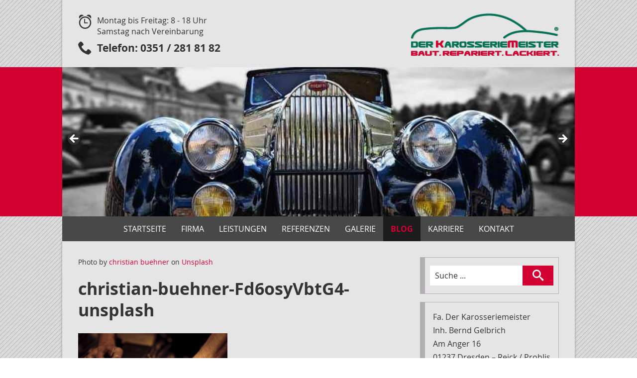

--- FILE ---
content_type: text/html; charset=UTF-8
request_url: https://der-karosseriemeister.de/hoer-zu-mitarbeiter-gesucht/christian-buehner-fd6osyvbtg4-unsplash/
body_size: 60329
content:
<!doctype html><html lang="de"><head><meta http-equiv="Content-Type" content="text/html; charset=utf-8"><title>christian-buehner-Fd6osyVbtG4-unsplash - Der Karosseriemeister</title><meta http-equiv="X-UA-Compatible" content="IE=edge,chrome=1"><meta name="HandheldFriendly" content="True"><meta name="viewport" content="width=device-width, maximum-scale=1.0"><link rel="shortcut icon" href="https://der-karosseriemeister.de/wp-content/themes/karosseriemeister/favicon.ico?v2"><link rel="icon" href="https://der-karosseriemeister.de/wp-content/themes/karosseriemeister/favicon.ico?v2"><link rel="pingback" href="https://der-karosseriemeister.de/xmlrpc.php"><link rel="stylesheet" type="text/css" href="https://der-karosseriemeister.de/wp-content/cache/autoptimize/css/autoptimize_single_3712856fd42f9b564acc7c95a915c7cb.css"> <!--[if lt IE 9]> <script src="//html5shiv.googlecode.com/svn/trunk/html5.js"></script> <![endif]--><meta name='robots' content='index, follow, max-image-preview:large, max-snippet:-1, max-video-preview:-1' /><style>img:is([sizes="auto" i], [sizes^="auto," i]) { contain-intrinsic-size: 3000px 1500px }</style><link rel="canonical" href="https://der-karosseriemeister.de/hoer-zu-mitarbeiter-gesucht/christian-buehner-fd6osyvbtg4-unsplash/" /><meta property="og:locale" content="de_DE" /><meta property="og:type" content="article" /><meta property="og:title" content="christian-buehner-Fd6osyVbtG4-unsplash - Der Karosseriemeister" /><meta property="og:description" content="Photo by christian buehner on Unsplash" /><meta property="og:url" content="https://der-karosseriemeister.de/hoer-zu-mitarbeiter-gesucht/christian-buehner-fd6osyvbtg4-unsplash/" /><meta property="og:site_name" content="Der Karosseriemeister" /><meta property="article:modified_time" content="2022-07-15T14:21:40+00:00" /><meta property="og:image" content="https://der-karosseriemeister.de/hoer-zu-mitarbeiter-gesucht/christian-buehner-fd6osyvbtg4-unsplash" /><meta property="og:image:width" content="2560" /><meta property="og:image:height" content="1920" /><meta property="og:image:type" content="image/jpeg" /><meta name="twitter:card" content="summary_large_image" /> <script type="application/ld+json" class="yoast-schema-graph">{"@context":"https://schema.org","@graph":[{"@type":"WebPage","@id":"https://der-karosseriemeister.de/hoer-zu-mitarbeiter-gesucht/christian-buehner-fd6osyvbtg4-unsplash/","url":"https://der-karosseriemeister.de/hoer-zu-mitarbeiter-gesucht/christian-buehner-fd6osyvbtg4-unsplash/","name":"christian-buehner-Fd6osyVbtG4-unsplash - Der Karosseriemeister","isPartOf":{"@id":"https://der-karosseriemeister.de/#website"},"primaryImageOfPage":{"@id":"https://der-karosseriemeister.de/hoer-zu-mitarbeiter-gesucht/christian-buehner-fd6osyvbtg4-unsplash/#primaryimage"},"image":{"@id":"https://der-karosseriemeister.de/hoer-zu-mitarbeiter-gesucht/christian-buehner-fd6osyvbtg4-unsplash/#primaryimage"},"thumbnailUrl":"https://der-karosseriemeister.de/wp-content/uploads/2022/07/christian-buehner-Fd6osyVbtG4-unsplash-scaled.jpg","datePublished":"2022-07-15T13:53:21+00:00","dateModified":"2022-07-15T14:21:40+00:00","breadcrumb":{"@id":"https://der-karosseriemeister.de/hoer-zu-mitarbeiter-gesucht/christian-buehner-fd6osyvbtg4-unsplash/#breadcrumb"},"inLanguage":"de","potentialAction":[{"@type":"ReadAction","target":["https://der-karosseriemeister.de/hoer-zu-mitarbeiter-gesucht/christian-buehner-fd6osyvbtg4-unsplash/"]}]},{"@type":"ImageObject","inLanguage":"de","@id":"https://der-karosseriemeister.de/hoer-zu-mitarbeiter-gesucht/christian-buehner-fd6osyvbtg4-unsplash/#primaryimage","url":"https://der-karosseriemeister.de/wp-content/uploads/2022/07/christian-buehner-Fd6osyVbtG4-unsplash-scaled.jpg","contentUrl":"https://der-karosseriemeister.de/wp-content/uploads/2022/07/christian-buehner-Fd6osyVbtG4-unsplash-scaled.jpg","width":2560,"height":1920,"caption":"Photo by christian buehner on Unsplash"},{"@type":"BreadcrumbList","@id":"https://der-karosseriemeister.de/hoer-zu-mitarbeiter-gesucht/christian-buehner-fd6osyvbtg4-unsplash/#breadcrumb","itemListElement":[{"@type":"ListItem","position":1,"name":"Startseite","item":"https://der-karosseriemeister.de/"},{"@type":"ListItem","position":2,"name":"HÖR ZU! Mitarbeiter gesucht!","item":"https://der-karosseriemeister.de/hoer-zu-mitarbeiter-gesucht/"},{"@type":"ListItem","position":3,"name":"christian-buehner-Fd6osyVbtG4-unsplash"}]},{"@type":"WebSite","@id":"https://der-karosseriemeister.de/#website","url":"https://der-karosseriemeister.de/","name":"Der Karosseriemeister","description":"","potentialAction":[{"@type":"SearchAction","target":{"@type":"EntryPoint","urlTemplate":"https://der-karosseriemeister.de/?s={search_term_string}"},"query-input":{"@type":"PropertyValueSpecification","valueRequired":true,"valueName":"search_term_string"}}],"inLanguage":"de"}]}</script> <link rel="alternate" type="application/rss+xml" title="Der Karosseriemeister &raquo; christian-buehner-Fd6osyVbtG4-unsplash-Kommentar-Feed" href="https://der-karosseriemeister.de/hoer-zu-mitarbeiter-gesucht/christian-buehner-fd6osyvbtg4-unsplash/feed/" /><link rel='stylesheet' id='wp-block-library-css' href='https://der-karosseriemeister.de/wp-includes/css/dist/block-library/style.min.css' type='text/css' media='all' /><style id='classic-theme-styles-inline-css' type='text/css'>/*! This file is auto-generated */
.wp-block-button__link{color:#fff;background-color:#32373c;border-radius:9999px;box-shadow:none;text-decoration:none;padding:calc(.667em + 2px) calc(1.333em + 2px);font-size:1.125em}.wp-block-file__button{background:#32373c;color:#fff;text-decoration:none}</style><style id='global-styles-inline-css' type='text/css'>:root{--wp--preset--aspect-ratio--square: 1;--wp--preset--aspect-ratio--4-3: 4/3;--wp--preset--aspect-ratio--3-4: 3/4;--wp--preset--aspect-ratio--3-2: 3/2;--wp--preset--aspect-ratio--2-3: 2/3;--wp--preset--aspect-ratio--16-9: 16/9;--wp--preset--aspect-ratio--9-16: 9/16;--wp--preset--color--black: #000000;--wp--preset--color--cyan-bluish-gray: #abb8c3;--wp--preset--color--white: #ffffff;--wp--preset--color--pale-pink: #f78da7;--wp--preset--color--vivid-red: #cf2e2e;--wp--preset--color--luminous-vivid-orange: #ff6900;--wp--preset--color--luminous-vivid-amber: #fcb900;--wp--preset--color--light-green-cyan: #7bdcb5;--wp--preset--color--vivid-green-cyan: #00d084;--wp--preset--color--pale-cyan-blue: #8ed1fc;--wp--preset--color--vivid-cyan-blue: #0693e3;--wp--preset--color--vivid-purple: #9b51e0;--wp--preset--gradient--vivid-cyan-blue-to-vivid-purple: linear-gradient(135deg,rgba(6,147,227,1) 0%,rgb(155,81,224) 100%);--wp--preset--gradient--light-green-cyan-to-vivid-green-cyan: linear-gradient(135deg,rgb(122,220,180) 0%,rgb(0,208,130) 100%);--wp--preset--gradient--luminous-vivid-amber-to-luminous-vivid-orange: linear-gradient(135deg,rgba(252,185,0,1) 0%,rgba(255,105,0,1) 100%);--wp--preset--gradient--luminous-vivid-orange-to-vivid-red: linear-gradient(135deg,rgba(255,105,0,1) 0%,rgb(207,46,46) 100%);--wp--preset--gradient--very-light-gray-to-cyan-bluish-gray: linear-gradient(135deg,rgb(238,238,238) 0%,rgb(169,184,195) 100%);--wp--preset--gradient--cool-to-warm-spectrum: linear-gradient(135deg,rgb(74,234,220) 0%,rgb(151,120,209) 20%,rgb(207,42,186) 40%,rgb(238,44,130) 60%,rgb(251,105,98) 80%,rgb(254,248,76) 100%);--wp--preset--gradient--blush-light-purple: linear-gradient(135deg,rgb(255,206,236) 0%,rgb(152,150,240) 100%);--wp--preset--gradient--blush-bordeaux: linear-gradient(135deg,rgb(254,205,165) 0%,rgb(254,45,45) 50%,rgb(107,0,62) 100%);--wp--preset--gradient--luminous-dusk: linear-gradient(135deg,rgb(255,203,112) 0%,rgb(199,81,192) 50%,rgb(65,88,208) 100%);--wp--preset--gradient--pale-ocean: linear-gradient(135deg,rgb(255,245,203) 0%,rgb(182,227,212) 50%,rgb(51,167,181) 100%);--wp--preset--gradient--electric-grass: linear-gradient(135deg,rgb(202,248,128) 0%,rgb(113,206,126) 100%);--wp--preset--gradient--midnight: linear-gradient(135deg,rgb(2,3,129) 0%,rgb(40,116,252) 100%);--wp--preset--font-size--small: 13px;--wp--preset--font-size--medium: 20px;--wp--preset--font-size--large: 36px;--wp--preset--font-size--x-large: 42px;--wp--preset--spacing--20: 0.44rem;--wp--preset--spacing--30: 0.67rem;--wp--preset--spacing--40: 1rem;--wp--preset--spacing--50: 1.5rem;--wp--preset--spacing--60: 2.25rem;--wp--preset--spacing--70: 3.38rem;--wp--preset--spacing--80: 5.06rem;--wp--preset--shadow--natural: 6px 6px 9px rgba(0, 0, 0, 0.2);--wp--preset--shadow--deep: 12px 12px 50px rgba(0, 0, 0, 0.4);--wp--preset--shadow--sharp: 6px 6px 0px rgba(0, 0, 0, 0.2);--wp--preset--shadow--outlined: 6px 6px 0px -3px rgba(255, 255, 255, 1), 6px 6px rgba(0, 0, 0, 1);--wp--preset--shadow--crisp: 6px 6px 0px rgba(0, 0, 0, 1);}:where(.is-layout-flex){gap: 0.5em;}:where(.is-layout-grid){gap: 0.5em;}body .is-layout-flex{display: flex;}.is-layout-flex{flex-wrap: wrap;align-items: center;}.is-layout-flex > :is(*, div){margin: 0;}body .is-layout-grid{display: grid;}.is-layout-grid > :is(*, div){margin: 0;}:where(.wp-block-columns.is-layout-flex){gap: 2em;}:where(.wp-block-columns.is-layout-grid){gap: 2em;}:where(.wp-block-post-template.is-layout-flex){gap: 1.25em;}:where(.wp-block-post-template.is-layout-grid){gap: 1.25em;}.has-black-color{color: var(--wp--preset--color--black) !important;}.has-cyan-bluish-gray-color{color: var(--wp--preset--color--cyan-bluish-gray) !important;}.has-white-color{color: var(--wp--preset--color--white) !important;}.has-pale-pink-color{color: var(--wp--preset--color--pale-pink) !important;}.has-vivid-red-color{color: var(--wp--preset--color--vivid-red) !important;}.has-luminous-vivid-orange-color{color: var(--wp--preset--color--luminous-vivid-orange) !important;}.has-luminous-vivid-amber-color{color: var(--wp--preset--color--luminous-vivid-amber) !important;}.has-light-green-cyan-color{color: var(--wp--preset--color--light-green-cyan) !important;}.has-vivid-green-cyan-color{color: var(--wp--preset--color--vivid-green-cyan) !important;}.has-pale-cyan-blue-color{color: var(--wp--preset--color--pale-cyan-blue) !important;}.has-vivid-cyan-blue-color{color: var(--wp--preset--color--vivid-cyan-blue) !important;}.has-vivid-purple-color{color: var(--wp--preset--color--vivid-purple) !important;}.has-black-background-color{background-color: var(--wp--preset--color--black) !important;}.has-cyan-bluish-gray-background-color{background-color: var(--wp--preset--color--cyan-bluish-gray) !important;}.has-white-background-color{background-color: var(--wp--preset--color--white) !important;}.has-pale-pink-background-color{background-color: var(--wp--preset--color--pale-pink) !important;}.has-vivid-red-background-color{background-color: var(--wp--preset--color--vivid-red) !important;}.has-luminous-vivid-orange-background-color{background-color: var(--wp--preset--color--luminous-vivid-orange) !important;}.has-luminous-vivid-amber-background-color{background-color: var(--wp--preset--color--luminous-vivid-amber) !important;}.has-light-green-cyan-background-color{background-color: var(--wp--preset--color--light-green-cyan) !important;}.has-vivid-green-cyan-background-color{background-color: var(--wp--preset--color--vivid-green-cyan) !important;}.has-pale-cyan-blue-background-color{background-color: var(--wp--preset--color--pale-cyan-blue) !important;}.has-vivid-cyan-blue-background-color{background-color: var(--wp--preset--color--vivid-cyan-blue) !important;}.has-vivid-purple-background-color{background-color: var(--wp--preset--color--vivid-purple) !important;}.has-black-border-color{border-color: var(--wp--preset--color--black) !important;}.has-cyan-bluish-gray-border-color{border-color: var(--wp--preset--color--cyan-bluish-gray) !important;}.has-white-border-color{border-color: var(--wp--preset--color--white) !important;}.has-pale-pink-border-color{border-color: var(--wp--preset--color--pale-pink) !important;}.has-vivid-red-border-color{border-color: var(--wp--preset--color--vivid-red) !important;}.has-luminous-vivid-orange-border-color{border-color: var(--wp--preset--color--luminous-vivid-orange) !important;}.has-luminous-vivid-amber-border-color{border-color: var(--wp--preset--color--luminous-vivid-amber) !important;}.has-light-green-cyan-border-color{border-color: var(--wp--preset--color--light-green-cyan) !important;}.has-vivid-green-cyan-border-color{border-color: var(--wp--preset--color--vivid-green-cyan) !important;}.has-pale-cyan-blue-border-color{border-color: var(--wp--preset--color--pale-cyan-blue) !important;}.has-vivid-cyan-blue-border-color{border-color: var(--wp--preset--color--vivid-cyan-blue) !important;}.has-vivid-purple-border-color{border-color: var(--wp--preset--color--vivid-purple) !important;}.has-vivid-cyan-blue-to-vivid-purple-gradient-background{background: var(--wp--preset--gradient--vivid-cyan-blue-to-vivid-purple) !important;}.has-light-green-cyan-to-vivid-green-cyan-gradient-background{background: var(--wp--preset--gradient--light-green-cyan-to-vivid-green-cyan) !important;}.has-luminous-vivid-amber-to-luminous-vivid-orange-gradient-background{background: var(--wp--preset--gradient--luminous-vivid-amber-to-luminous-vivid-orange) !important;}.has-luminous-vivid-orange-to-vivid-red-gradient-background{background: var(--wp--preset--gradient--luminous-vivid-orange-to-vivid-red) !important;}.has-very-light-gray-to-cyan-bluish-gray-gradient-background{background: var(--wp--preset--gradient--very-light-gray-to-cyan-bluish-gray) !important;}.has-cool-to-warm-spectrum-gradient-background{background: var(--wp--preset--gradient--cool-to-warm-spectrum) !important;}.has-blush-light-purple-gradient-background{background: var(--wp--preset--gradient--blush-light-purple) !important;}.has-blush-bordeaux-gradient-background{background: var(--wp--preset--gradient--blush-bordeaux) !important;}.has-luminous-dusk-gradient-background{background: var(--wp--preset--gradient--luminous-dusk) !important;}.has-pale-ocean-gradient-background{background: var(--wp--preset--gradient--pale-ocean) !important;}.has-electric-grass-gradient-background{background: var(--wp--preset--gradient--electric-grass) !important;}.has-midnight-gradient-background{background: var(--wp--preset--gradient--midnight) !important;}.has-small-font-size{font-size: var(--wp--preset--font-size--small) !important;}.has-medium-font-size{font-size: var(--wp--preset--font-size--medium) !important;}.has-large-font-size{font-size: var(--wp--preset--font-size--large) !important;}.has-x-large-font-size{font-size: var(--wp--preset--font-size--x-large) !important;}
:where(.wp-block-post-template.is-layout-flex){gap: 1.25em;}:where(.wp-block-post-template.is-layout-grid){gap: 1.25em;}
:where(.wp-block-columns.is-layout-flex){gap: 2em;}:where(.wp-block-columns.is-layout-grid){gap: 2em;}
:root :where(.wp-block-pullquote){font-size: 1.5em;line-height: 1.6;}</style><link rel='stylesheet' id='borlabs-cookie-css' href='https://der-karosseriemeister.de/wp-content/cache/autoptimize/css/autoptimize_single_025459ef6bedb684c9b0ad4e5f037ad6.css' type='text/css' media='all' /> <script type="text/javascript" src="https://der-karosseriemeister.de/wp-includes/js/jquery/jquery.min.js" id="jquery-core-js"></script> <script type="text/javascript" src="https://der-karosseriemeister.de/wp-includes/js/jquery/jquery-migrate.min.js" id="jquery-migrate-js"></script> <link rel="https://api.w.org/" href="https://der-karosseriemeister.de/wp-json/" /><link rel="alternate" title="JSON" type="application/json" href="https://der-karosseriemeister.de/wp-json/wp/v2/media/528" /><link rel="EditURI" type="application/rsd+xml" title="RSD" href="https://der-karosseriemeister.de/xmlrpc.php?rsd" /><meta name="generator" content="WordPress 6.8.3" /><link rel='shortlink' href='https://der-karosseriemeister.de/?p=528' /><link rel="alternate" title="oEmbed (JSON)" type="application/json+oembed" href="https://der-karosseriemeister.de/wp-json/oembed/1.0/embed?url=https%3A%2F%2Fder-karosseriemeister.de%2Fhoer-zu-mitarbeiter-gesucht%2Fchristian-buehner-fd6osyvbtg4-unsplash%2F" /><link rel="alternate" title="oEmbed (XML)" type="text/xml+oembed" href="https://der-karosseriemeister.de/wp-json/oembed/1.0/embed?url=https%3A%2F%2Fder-karosseriemeister.de%2Fhoer-zu-mitarbeiter-gesucht%2Fchristian-buehner-fd6osyvbtg4-unsplash%2F&#038;format=xml" /></head><body class="attachment wp-singular attachment-template-default single single-attachment postid-528 attachmentid-528 attachment-jpeg wp-theme-karosseriemeister metaslider-plugin" itemscope itemtype="http://schema.org/WebPage"><div id="navbar"><a href="#">&#9776;</a></div><div id="mainbody"><header id="top" role="banner" itemscope itemtype="http://schema.org/WPHeader"><div class="wrapper"><div class="header-info"><div class="open"><div class="widget_text widget"><div class="textwidget custom-html-widget"><i class="icon-alarm" aria-hidden="true"></i><p> Montag bis Freitag: 8 - 18 Uhr <br> Samstag nach Vereinbarung</p></div></div></div><div class="telephone"><div class="widget_text widget"><div class="textwidget custom-html-widget"><i class="icon-phone" aria-hidden="true"></i><p> <a href="tel:+493512818182">Telefon: 0351 / 281 81 82</a></p></div></div></div></div> <span class="logo" itemscope itemtype="http://schema.org/Organization"><a href="https://der-karosseriemeister.de">Der Karosseriemeister</a><img class="badge" src="https://der-karosseriemeister.de/wp-content/themes/karosseriemeister/files/badge.png"></span></div></header><div class="slider"><div id="metaslider-id-28" style="max-width: 1030px; margin: 0 auto;" class="ml-slider-3-103-0 metaslider metaslider-flex metaslider-28 ml-slider ms-theme-default nav-hidden" role="region" aria-label="New Slideshow" data-height="300" data-width="1030"><div id="metaslider_container_28"><div id="metaslider_28"><ul class='slides'><li style="display: block; width: 100%;" class="slide-36 ms-image " aria-roledescription="slide" data-date="2018-01-16 18:04:29" data-slide-type="image"><img src="https://der-karosseriemeister.de/wp-content/uploads/2018/01/Bugatti-800x233.jpg" height="300" width="1030" alt="" class="slider-28 slide-36 msDefaultImage" /></li><li style="display: none; width: 100%;" class="slide-37 ms-image " aria-roledescription="slide" data-date="2018-01-16 18:04:29" data-slide-type="image"><img src="https://der-karosseriemeister.de/wp-content/uploads/2018/01/slide2-800x233.jpg" height="300" width="1030" alt="" class="slider-28 slide-37 msDefaultImage" /></li><li style="display: none; width: 100%;" class="slide-38 ms-image " aria-roledescription="slide" data-date="2018-01-16 18:04:29" data-slide-type="image"><img src="https://der-karosseriemeister.de/wp-content/uploads/2018/01/slide3-800x233.jpg" height="300" width="1030" alt="" class="slider-28 slide-38 msDefaultImage" /></li><li style="display: none; width: 100%;" class="slide-39 ms-image " aria-roledescription="slide" data-date="2018-01-16 18:04:29" data-slide-type="image"><img src="https://der-karosseriemeister.de/wp-content/uploads/2018/01/slide1-800x233.jpg" height="300" width="1030" alt="" class="slider-28 slide-39 msDefaultImage" /></li><li style="display: none; width: 100%;" class="slide-40 ms-image " aria-roledescription="slide" data-date="2018-01-16 18:04:29" data-slide-type="image"><img src="https://der-karosseriemeister.de/wp-content/uploads/2018/01/slide5-800x233.jpg" height="300" width="1030" alt="" class="slider-28 slide-40 msDefaultImage" /></li><li style="display: none; width: 100%;" class="slide-41 ms-image " aria-roledescription="slide" data-date="2018-01-16 18:04:29" data-slide-type="image"><img src="https://der-karosseriemeister.de/wp-content/uploads/2018/01/Jaguar-800x233.jpg" height="300" width="1030" alt="" class="slider-28 slide-41 msDefaultImage" /></li><li style="display: none; width: 100%;" class="slide-42 ms-image " aria-roledescription="slide" data-date="2018-01-16 18:04:29" data-slide-type="image"><img src="https://der-karosseriemeister.de/wp-content/uploads/2018/01/Benz-800x233.jpg" height="300" width="1030" alt="" class="slider-28 slide-42 msDefaultImage" /></li></ul></div></div></div></div><nav id="n" itemscope itemtype="http://schema.org/SiteNavigationElement"><div class="wrapper"><ul id="menu-main-menu" class="menu"><li id="menu-item-63" class="menu-item menu-item-type-post_type menu-item-object-page menu-item-home menu-item-63"><a href="https://der-karosseriemeister.de/">Startseite</a></li><li id="menu-item-56" class="menu-item menu-item-type-post_type menu-item-object-page menu-item-56"><a href="https://der-karosseriemeister.de/firma/">Firma</a></li><li id="menu-item-57" class="menu-item menu-item-type-post_type menu-item-object-page menu-item-has-children menu-item-57"><a href="https://der-karosseriemeister.de/leistungen/">Leistungen</a><ul class="sub-menu"><li id="menu-item-73" class="menu-item menu-item-type-post_type menu-item-object-page menu-item-73"><a href="https://der-karosseriemeister.de/leistungen/unfall-karosseriereparatur/">Unfall &#038; Karosseriereparatur</a></li><li id="menu-item-72" class="menu-item menu-item-type-post_type menu-item-object-page menu-item-72"><a href="https://der-karosseriemeister.de/leistungen/inspektions-reparaturservice/">Inspektions &#038; Reparaturservice</a></li><li id="menu-item-103" class="menu-item menu-item-type-post_type menu-item-object-page menu-item-103"><a href="https://der-karosseriemeister.de/leistungen/kfz-industrielackierung/">KFZ &#038; Industrielackierung</a></li><li id="menu-item-102" class="menu-item menu-item-type-post_type menu-item-object-page menu-item-102"><a href="https://der-karosseriemeister.de/leistungen/smart-repair/">Smart – Repair</a></li><li id="menu-item-101" class="menu-item menu-item-type-post_type menu-item-object-page menu-item-101"><a href="https://der-karosseriemeister.de/leistungen/oldtimerrestaurierung/">Oldtimerrestaurierung</a></li><li id="menu-item-100" class="menu-item menu-item-type-post_type menu-item-object-page menu-item-100"><a href="https://der-karosseriemeister.de/leistungen/karosserie-fahrzeugbau/">Karosserie &#038; Fahrzeugbau</a></li><li id="menu-item-99" class="menu-item menu-item-type-post_type menu-item-object-page menu-item-99"><a href="https://der-karosseriemeister.de/leistungen/reifenservice-achsvermessung/">Reifenservice &#038; Achsvermessung</a></li><li id="menu-item-98" class="menu-item menu-item-type-post_type menu-item-object-page menu-item-98"><a href="https://der-karosseriemeister.de/leistungen/autoglas-service/">Autoglas – Service</a></li><li id="menu-item-97" class="menu-item menu-item-type-post_type menu-item-object-page menu-item-97"><a href="https://der-karosseriemeister.de/?page_id=86">Flüssiggas – Service</a></li><li id="menu-item-96" class="menu-item menu-item-type-post_type menu-item-object-page menu-item-96"><a href="https://der-karosseriemeister.de/leistungen/diagnose-elektronik/">Diagnose &#038; Elektronik</a></li><li id="menu-item-95" class="menu-item menu-item-type-post_type menu-item-object-page menu-item-95"><a href="https://der-karosseriemeister.de/leistungen/tuev-dekra-hu-au-abnahme/">TÜV / DEKRA (HU / AU Abnahme)</a></li><li id="menu-item-94" class="menu-item menu-item-type-post_type menu-item-object-page menu-item-94"><a href="https://der-karosseriemeister.de/leistungen/gebrauchte-autoteile/">Gebrauchte Autoteile</a></li></ul></li><li id="menu-item-58" class="menu-item menu-item-type-post_type menu-item-object-page menu-item-58"><a href="https://der-karosseriemeister.de/referenzen/">Referenzen</a></li><li id="menu-item-54" class="menu-item menu-item-type-post_type menu-item-object-page menu-item-54"><a href="https://der-karosseriemeister.de/galerie/">Galerie</a></li><li id="menu-item-55" class="menu-item menu-item-type-post_type menu-item-object-page current_page_parent menu-item-55"><a href="https://der-karosseriemeister.de/blog/">Blog</a></li><li id="menu-item-529" class="menu-item menu-item-type-custom menu-item-object-custom menu-item-529"><a href="https://der-karosseriemeister.de/hoer-zu-mitarbeiter-gesucht/">Karriere</a></li><li id="menu-item-53" class="menu-item menu-item-type-post_type menu-item-object-page menu-item-53"><a href="https://der-karosseriemeister.de/kontakt/">Kontakt</a></li></ul></div></nav><div id="content" class="wrapper"><div id="main" class="m-all t-2of3 d-2of3"><article id="post-528" class="post" role="article" itemscope itemprop="blogPost" itemtype="http://schema.org/BlogPosting"><header class="posthead"><div class="thumbnail-caption">Photo by <a href="https://unsplash.com/@christianbuehner?utm_source=unsplash&utm_medium=referral&utm_content=creditCopyText">christian buehner</a> on <a href="https://unsplash.com/?utm_source=unsplash&utm_medium=referral&utm_content=creditCopyText">Unsplash</a></div><h1 class="bigger entry-title" itemprop="headline" rel="bookmark">christian-buehner-Fd6osyVbtG4-unsplash</h1> <span class="meta"> <i>Published <time class="post-date updated" datetime="2022-07-15">15. Juli 2022</time> by <span class="vcard author post-author"><span class="fn"><a href="https://der-karosseriemeister.de/author/thomasp/" title="Beiträge von thomasp" rel="author">thomasp</a></span></span>.</i> <i>Filed under <a href="#" rel="category"></a>. Total of <a href="https://der-karosseriemeister.de/hoer-zu-mitarbeiter-gesucht/christian-buehner-fd6osyvbtg4-unsplash/#respond ">no comments</a> in the discussion.</i> </span></header><section class="post-content clearfix entry-content" itemprop="articleBody"><p class="attachment"><a href='https://der-karosseriemeister.de/wp-content/uploads/2022/07/christian-buehner-Fd6osyVbtG4-unsplash-scaled.jpg'><img fetchpriority="high" decoding="async" width="300" height="225" src="https://der-karosseriemeister.de/wp-content/uploads/2022/07/christian-buehner-Fd6osyVbtG4-unsplash-300x225.jpg" class="attachment-medium size-medium" alt="" srcset="https://der-karosseriemeister.de/wp-content/uploads/2022/07/christian-buehner-Fd6osyVbtG4-unsplash-300x225.jpg 300w, https://der-karosseriemeister.de/wp-content/uploads/2022/07/christian-buehner-Fd6osyVbtG4-unsplash-1024x768.jpg 1024w, https://der-karosseriemeister.de/wp-content/uploads/2022/07/christian-buehner-Fd6osyVbtG4-unsplash-768x576.jpg 768w, https://der-karosseriemeister.de/wp-content/uploads/2022/07/christian-buehner-Fd6osyVbtG4-unsplash-1536x1152.jpg 1536w, https://der-karosseriemeister.de/wp-content/uploads/2022/07/christian-buehner-Fd6osyVbtG4-unsplash-2048x1536.jpg 2048w" sizes="(max-width: 300px) 100vw, 300px" /></a></p></section></article></div><aside id="sidebar" class="m-all t-1of3 d-1of3" role="complementary"><div class="widget"><form method="get" id="searchform" action="https://der-karosseriemeister.de/"> <input type="text" name="s" id="s" placeholder="Suche ..."> <button type="submit" class="submit" name="submit" id="searchsubmit" value=""><i class="icon-search" aria-hidden="true"></i></button></form></div><div class="widget"><div class="textwidget"><p>Fa. Der Karosseriemeister<br /> Inh. Bernd Gelbrich<br /> Am Anger 16<br /> 01237 Dresden – Reick / Prohlis</p><p>E-Mail: <a href="mailto:info@der-karosseriemeister.de">info@der-karosseriemeister.de</a></p><p>Telefon: 0351/281 81 82<br /> Telefax: 0351/281 81 83</p></div></div><div class="widget"><img width="215" height="165" src="https://der-karosseriemeister.de/wp-content/uploads/2018/01/fachbetrieb.jpg" class="image wp-image-198  attachment-full size-full" alt="" style="max-width: 100%; height: auto;" decoding="async" loading="lazy" /></div><div class="widget"><img width="220" height="220" src="https://der-karosseriemeister.de/wp-content/uploads/2018/01/historische_fahrzeuge.jpg" class="image wp-image-199  attachment-full size-full" alt="" style="max-width: 100%; height: auto;" decoding="async" loading="lazy" srcset="https://der-karosseriemeister.de/wp-content/uploads/2018/01/historische_fahrzeuge.jpg 220w, https://der-karosseriemeister.de/wp-content/uploads/2018/01/historische_fahrzeuge-150x150.jpg 150w" sizes="auto, (max-width: 220px) 100vw, 220px" /></div><div class="widget"><img width="149" height="237" src="https://der-karosseriemeister.de/wp-content/uploads/2018/01/dekra-1.jpg" class="image wp-image-249  attachment-full size-full" alt="" style="max-width: 100%; height: auto;" decoding="async" loading="lazy" /></div></aside></div> <br style="clear:both;"><footer role="contentinfo" itemscope itemtype="http://schema.org/WPFooter"><nav id="nf" class="wrapper" itemscope itemtype="http://schema.org/SiteNavigationElement"><div class="widget-area"><div class="m-all t-1of3 d-1of3"><div class="widget"><span class="wtitle">Leistungen</span><div class="menu-footer-left-container"><ul id="menu-footer-left" class="menu"><li id="menu-item-126" class="menu-item menu-item-type-post_type menu-item-object-page menu-item-126"><a href="https://der-karosseriemeister.de/leistungen/gebrauchte-autoteile/">Gebrauchte Autoteile</a></li><li id="menu-item-127" class="menu-item menu-item-type-post_type menu-item-object-page menu-item-127"><a href="https://der-karosseriemeister.de/leistungen/tuev-dekra-hu-au-abnahme/">TÜV / DEKRA (HU / AU Abnahme)</a></li><li id="menu-item-128" class="menu-item menu-item-type-post_type menu-item-object-page menu-item-128"><a href="https://der-karosseriemeister.de/leistungen/diagnose-elektronik/">Diagnose &#038; Elektronik</a></li><li id="menu-item-129" class="menu-item menu-item-type-post_type menu-item-object-page menu-item-129"><a href="https://der-karosseriemeister.de/?page_id=86">Flüssiggas – Service</a></li><li id="menu-item-130" class="menu-item menu-item-type-post_type menu-item-object-page menu-item-130"><a href="https://der-karosseriemeister.de/leistungen/autoglas-service/">Autoglas – Service</a></li><li id="menu-item-131" class="menu-item menu-item-type-post_type menu-item-object-page menu-item-131"><a href="https://der-karosseriemeister.de/leistungen/reifenservice-achsvermessung/">Reifenservice &#038; Achsvermessung</a></li><li id="menu-item-132" class="menu-item menu-item-type-post_type menu-item-object-page menu-item-132"><a href="https://der-karosseriemeister.de/leistungen/karosserie-fahrzeugbau/">Karosserie &#038; Fahrzeugbau</a></li><li id="menu-item-133" class="menu-item menu-item-type-post_type menu-item-object-page menu-item-133"><a href="https://der-karosseriemeister.de/leistungen/oldtimerrestaurierung/">Oldtimerrestaurierung</a></li><li id="menu-item-134" class="menu-item menu-item-type-post_type menu-item-object-page menu-item-134"><a href="https://der-karosseriemeister.de/leistungen/smart-repair/">Smart – Repair</a></li><li id="menu-item-135" class="menu-item menu-item-type-post_type menu-item-object-page menu-item-135"><a href="https://der-karosseriemeister.de/leistungen/kfz-industrielackierung/">KFZ &#038; Industrielackierung</a></li><li id="menu-item-136" class="menu-item menu-item-type-post_type menu-item-object-page menu-item-136"><a href="https://der-karosseriemeister.de/leistungen/inspektions-reparaturservice/">Inspektions &#038; Reparaturservice</a></li><li id="menu-item-137" class="menu-item menu-item-type-post_type menu-item-object-page menu-item-137"><a href="https://der-karosseriemeister.de/leistungen/unfall-karosseriereparatur/">Unfall &#038; Karosseriereparatur</a></li></ul></div></div></div><div class="m-all t-1of3 d-1of3"><div class="widget"><span class="wtitle">Informatives</span><div class="menu-footer-middle-container"><ul id="menu-footer-middle" class="menu"><li id="menu-item-122" class="menu-item menu-item-type-post_type menu-item-object-page menu-item-122"><a href="https://der-karosseriemeister.de/firma/">Firma</a></li><li id="menu-item-123" class="menu-item menu-item-type-post_type menu-item-object-page menu-item-123"><a href="https://der-karosseriemeister.de/galerie/">Galerie</a></li><li id="menu-item-125" class="menu-item menu-item-type-post_type menu-item-object-page menu-item-125"><a href="https://der-karosseriemeister.de/referenzen/">Referenzen</a></li><li id="menu-item-124" class="menu-item menu-item-type-post_type menu-item-object-page menu-item-124"><a href="https://der-karosseriemeister.de/kontakt/">Kontakt</a></li></ul></div></div></div><div class="m-all t-1of3 d-1of3 last-col"><div class="widget"><span class="wtitle">Rechtliches</span><div class="menu-footer-right-container"><ul id="menu-footer-right" class="menu"><li id="menu-item-140" class="menu-item menu-item-type-post_type menu-item-object-page menu-item-140"><a href="https://der-karosseriemeister.de/impressum/">Impressum</a></li><li id="menu-item-139" class="menu-item menu-item-type-post_type menu-item-object-page menu-item-139"><a href="https://der-karosseriemeister.de/datenschutz/">Datenschutz</a></li><li id="menu-item-138" class="menu-item menu-item-type-post_type menu-item-object-page menu-item-138"><a href="https://der-karosseriemeister.de/agb/">AGB</a></li></ul></div></div></div></div><div class="footer-menu"> <span>&copy; 2026&nbsp;Der Karosseriemeister</span></div></nav> <script type="speculationrules">{"prefetch":[{"source":"document","where":{"and":[{"href_matches":"\/*"},{"not":{"href_matches":["\/wp-*.php","\/wp-admin\/*","\/wp-content\/uploads\/*","\/wp-content\/*","\/wp-content\/plugins\/*","\/wp-content\/themes\/karosseriemeister\/*","\/*\\?(.+)"]}},{"not":{"selector_matches":"a[rel~=\"nofollow\"]"}},{"not":{"selector_matches":".no-prefetch, .no-prefetch a"}}]},"eagerness":"conservative"}]}</script> <div data-nosnippet><script id="BorlabsCookieBoxWrap" type="text/template"><div
    id="BorlabsCookieBox"
    class="BorlabsCookie"
    role="dialog"
    aria-labelledby="CookieBoxTextHeadline"
    aria-describedby="CookieBoxTextDescription"
    aria-modal="true"
>
    <div class="top-center" style="display: none;">
        <div class="_brlbs-box-wrap">
            <div class="_brlbs-box _brlbs-box-advanced">
                <div class="cookie-box">
                    <div class="container">
                        <div class="row">
                            <div class="col-12">
                                <div class="_brlbs-flex-center">
                                    
                                    <span role="heading" aria-level="3" class="_brlbs-h3" id="CookieBoxTextHeadline">Datenschutzeinstellungen</span>
                                </div>

                                <p id="CookieBoxTextDescription">Diese Seite verwendet ausschließlich technisch notwendige Cookies. Wir erheben keine Tracking-Daten durch Drittanbieter!</p>

                                                                    <ul>
                                                                                        <li>
                                                    <label class="_brlbs-checkbox">
                                                        Essenziell                                                        <input
                                                            id="checkbox-essential"
                                                            tabindex="0"
                                                            type="checkbox"
                                                            name="cookieGroup[]"
                                                            value="essential"
                                                             checked                                                             disabled                                                            data-borlabs-cookie-checkbox
                                                        >
                                                        <span class="_brlbs-checkbox-indicator"></span>
                                                    </label>
                                                </li>
                                                                                </ul>
                                
                                                                    <p class="_brlbs-accept">
                                        <a
                                            href="#"
                                            tabindex="0"
                                            role="button"
                                            class="_brlbs-btn _brlbs-btn-accept-all _brlbs-cursor"
                                            data-cookie-accept-all
                                        >
                                            Alle akzeptieren                                        </a>
                                    </p>

                                    <p class="_brlbs-accept">
                                        <a
                                            href="#"
                                            tabindex="0"
                                            role="button"
                                            id="CookieBoxSaveButton"
                                            class="_brlbs-btn _brlbs-cursor"
                                            data-cookie-accept
                                        >
                                            Speichern                                        </a>
                                    </p>
                                
                                                                    <p class="_brlbs-refuse-btn">
                                        <a
                                            class="_brlbs-btn _brlbs-cursor"
                                            href="#"
                                            tabindex="0"
                                            role="button"
                                            data-cookie-refuse
                                        >
                                            Nur essenzielle Cookies akzeptieren                                        </a>
                                    </p>
                                
                                <p class="_brlbs-manage">
                                    <a href="#" class="_brlbs-cursor" tabindex="0" role="button" data-cookie-individual>
                                        Individuelle Datenschutzeinstellungen                                    </a>
                                </p>

                                <p class="_brlbs-legal">
                                    <a href="#" class="_brlbs-cursor" tabindex="0" role="button" data-cookie-individual>
                                        Cookie-Details                                    </a>

                                                                            <span class="_brlbs-separator"></span>
                                        <a href="https://der-karosseriemeister.de/datenschutz/" tabindex="0" role="button">
                                            Datenschutzerklärung                                        </a>
                                    
                                                                            <span class="_brlbs-separator"></span>
                                        <a href="https://der-karosseriemeister.de/impressum/" tabindex="0" role="button">
                                            Impressum                                        </a>
                                                                    </p>
                            </div>
                        </div>
                    </div>
                </div>

                <div
    class="cookie-preference"
    aria-hidden="true"
    role="dialog"
    aria-describedby="CookiePrefDescription"
    aria-modal="true"
>
    <div class="container not-visible">
        <div class="row no-gutters">
            <div class="col-12">
                <div class="row no-gutters align-items-top">
                    
                    <div class="col-12">
                        <span role="heading" aria-level="3" class="_brlbs-h3">Datenschutzeinstellungen</span>

                        <p id="CookiePrefDescription">
                            Hier finden Sie eine Übersicht über alle verwendeten Cookies. Sie können Ihre Einwilligung zu ganzen Kategorien geben oder sich weitere Informationen anzeigen lassen und so nur bestimmte Cookies auswählen.                        </p>

                        <div class="row no-gutters align-items-center">
                            <div class="col-12 col-sm-7">
                                <p class="_brlbs-accept">
                                                                            <a
                                            href="#"
                                            class="_brlbs-btn _brlbs-btn-accept-all _brlbs-cursor"
                                            tabindex="0"
                                            role="button"
                                            data-cookie-accept-all
                                        >
                                            Alle akzeptieren                                        </a>
                                        
                                    <a
                                        href="#"
                                        id="CookiePrefSave"
                                        tabindex="0"
                                        role="button"
                                        class="_brlbs-btn _brlbs-cursor"
                                        data-cookie-accept
                                    >
                                        Speichern                                    </a>
                                </p>
                            </div>

                            <div class="col-12 col-sm-5">
                                <p class="_brlbs-refuse">
                                    <a
                                        href="#"
                                        class="_brlbs-cursor"
                                        tabindex="0"
                                        role="button"
                                        data-cookie-back
                                    >
                                        Zurück                                    </a>

                                                                            <span class="_brlbs-separator"></span>
                                        <a
                                            href="#"
                                            class="_brlbs-cursor"
                                            tabindex="0"
                                            role="button"
                                            data-cookie-refuse
                                        >
                                            Nur essenzielle Cookies akzeptieren                                        </a>
                                                                        </p>
                            </div>
                        </div>
                    </div>
                </div>

                <div data-cookie-accordion>
                                                                                                        <div class="bcac-item">
                                    <div class="d-flex flex-row">
                                        <label for="borlabs-cookie-group-essential" class="w-75">
                                            <span role="heading" aria-level="4" class="_brlbs-h4">Essenziell (1)</span>
                                        </label>

                                        <div class="w-25 text-right">
                                                                                    </div>
                                    </div>

                                    <div class="d-block">
                                        <p>Essenzielle Cookies ermöglichen grundlegende Funktionen und sind für die einwandfreie Funktion der Website erforderlich.</p>

                                        <p class="text-center">
                                            <a
                                                href="#"
                                                class="_brlbs-cursor d-block"
                                                tabindex="0"
                                                role="button"
                                                data-cookie-accordion-target="essential"
                                            >
                                                <span data-cookie-accordion-status="show">
                                                    Cookie-Informationen anzeigen                                                </span>

                                                <span data-cookie-accordion-status="hide" class="borlabs-hide">
                                                    Cookie-Informationen ausblenden                                                </span>
                                            </a>
                                        </p>
                                    </div>

                                    <div
                                        class="borlabs-hide"
                                        data-cookie-accordion-parent="essential"
                                    >
                                                                                    <table>
                                                
                                                <tr>
                                                    <th>Name</th>
                                                    <td>
                                                        <label for="borlabs-cookie-borlabs-cookie">
                                                            Borlabs Cookie                                                        </label>
                                                    </td>
                                                </tr>

                                                <tr>
                                                    <th>Anbieter</th>
                                                    <td>Eigentümer dieser Website</td>
                                                </tr>

                                                                                                    <tr>
                                                        <th>Zweck</th>
                                                        <td>Speichert die Einstellungen der Besucher, die in der Cookie Box von Borlabs Cookie ausgewählt wurden.</td>
                                                    </tr>
                                                    
                                                
                                                
                                                                                                    <tr>
                                                        <th>Cookie Name</th>
                                                        <td>borlabs-cookie</td>
                                                    </tr>
                                                    
                                                                                                    <tr>
                                                        <th>Cookie Laufzeit</th>
                                                        <td>1 Jahr</td>
                                                    </tr>
                                                                                                </table>
                                                                                </div>
                                </div>
                                                                                                    </div>

                <div class="d-flex justify-content-between">
                    <p class="_brlbs-branding flex-fill">
                                            </p>

                    <p class="_brlbs-legal flex-fill">
                                                    <a href="https://der-karosseriemeister.de/datenschutz/">
                                Datenschutzerklärung                            </a>
                            
                                                    <span class="_brlbs-separator"></span>
                            
                                                    <a href="https://der-karosseriemeister.de/impressum/">
                                Impressum                            </a>
                                                </p>
                </div>
            </div>
        </div>
    </div>
</div>
            </div>
        </div>
    </div>
</div></script></div><link rel='stylesheet' id='metaslider-flex-slider-css' href='https://der-karosseriemeister.de/wp-content/cache/autoptimize/css/autoptimize_single_7a85173f979a585e975c5597389a9265.css' type='text/css' media='all' property='stylesheet' /><link rel='stylesheet' id='metaslider-public-css' href='https://der-karosseriemeister.de/wp-content/cache/autoptimize/css/autoptimize_single_faa4eb2028df60ad332e4b3990fd00d2.css' type='text/css' media='all' property='stylesheet' /><style id='metaslider-public-inline-css' type='text/css'>@media only screen and (max-width: 767px) { .hide-arrows-smartphone .flex-direction-nav, .hide-navigation-smartphone .flex-control-paging, .hide-navigation-smartphone .flex-control-nav, .hide-navigation-smartphone .filmstrip, .hide-slideshow-smartphone, .metaslider-hidden-content.hide-smartphone{ display: none!important; }}@media only screen and (min-width : 768px) and (max-width: 1023px) { .hide-arrows-tablet .flex-direction-nav, .hide-navigation-tablet .flex-control-paging, .hide-navigation-tablet .flex-control-nav, .hide-navigation-tablet .filmstrip, .hide-slideshow-tablet, .metaslider-hidden-content.hide-tablet{ display: none!important; }}@media only screen and (min-width : 1024px) and (max-width: 1439px) { .hide-arrows-laptop .flex-direction-nav, .hide-navigation-laptop .flex-control-paging, .hide-navigation-laptop .flex-control-nav, .hide-navigation-laptop .filmstrip, .hide-slideshow-laptop, .metaslider-hidden-content.hide-laptop{ display: none!important; }}@media only screen and (min-width : 1440px) { .hide-arrows-desktop .flex-direction-nav, .hide-navigation-desktop .flex-control-paging, .hide-navigation-desktop .flex-control-nav, .hide-navigation-desktop .filmstrip, .hide-slideshow-desktop, .metaslider-hidden-content.hide-desktop{ display: none!important; }}</style> <script type="text/javascript" src="https://der-karosseriemeister.de/wp-includes/js/comment-reply.min.js" id="comment-reply-js" async="async" data-wp-strategy="async"></script> <script type="text/javascript" src="https://der-karosseriemeister.de/wp-content/themes/karosseriemeister/files/custom.js" id="custom-script-js"></script> <script type="text/javascript" src="https://der-karosseriemeister.de/wp-content/plugins/ml-slider/assets/sliders/flexslider/jquery.flexslider.min.js" id="metaslider-flex-slider-js"></script> <script type="text/javascript" id="metaslider-flex-slider-js-after">var metaslider_28 = function($) {$('#metaslider_28').addClass('flexslider');
            $('#metaslider_28').flexslider({ 
                slideshowSpeed:3000,
                animation:"fade",
                controlNav:false,
                directionNav:true,
                pauseOnHover:true,
                direction:"horizontal",
                reverse:false,
                keyboard:1,
                touch:1,
                animationSpeed:600,
                prevText:"Previous",
                nextText:"Next",
                smoothHeight:false,
                fadeFirstSlide:false,
                slideshow:true,
                pausePlay:false,
                showPlayText:false,
                playText:false,
                pauseText:false,
                start: function(slider) {
                slider.find('.flex-prev').attr('aria-label', 'Previous');
                    slider.find('.flex-next').attr('aria-label', 'Next');
                
                // Function to disable focusable elements in aria-hidden slides
                function disableAriaHiddenFocusableElements() {
                    var slider_ = $('#metaslider_28');
                    
                    // Disable focusable elements in slides with aria-hidden='true'
                    slider_.find('.slides li[aria-hidden="true"] a, .slides li[aria-hidden="true"] button, .slides li[aria-hidden="true"] input, .slides li[aria-hidden="true"] select, .slides li[aria-hidden="true"] textarea, .slides li[aria-hidden="true"] [tabindex]:not([tabindex="-1"])').attr('tabindex', '-1');
                    
                    // Disable focusable elements in cloned slides (these should never be focusable)
                    slider_.find('.slides li.clone a, .slides li.clone button, .slides li.clone input, .slides li.clone select, .slides li.clone textarea, .slides li.clone [tabindex]:not([tabindex="-1"])').attr('tabindex', '-1');
                }
                
                // Initial setup
                disableAriaHiddenFocusableElements();
                
                // Observer for aria-hidden and clone changes
                if (typeof MutationObserver !== 'undefined') {
                    var ariaObserver = new MutationObserver(function(mutations) {
                        var shouldUpdate = false;
                        mutations.forEach(function(mutation) {
                            if (mutation.type === 'attributes' && mutation.attributeName === 'aria-hidden') {
                                shouldUpdate = true;
                            }
                            if (mutation.type === 'childList') {
                                // Check if cloned slides were added/removed
                                for (var i = 0; i < mutation.addedNodes.length; i++) {
                                    if (mutation.addedNodes[i].nodeType === 1 && 
                                        (mutation.addedNodes[i].classList.contains('clone') || 
                                         mutation.addedNodes[i].querySelector && mutation.addedNodes[i].querySelector('.clone'))) {
                                        shouldUpdate = true;
                                        break;
                                    }
                                }
                            }
                        });
                        if (shouldUpdate) {
                            setTimeout(disableAriaHiddenFocusableElements, 10);
                        }
                    });
                    
                    var targetNode = $('#metaslider_28')[0];
                    if (targetNode) {
                        ariaObserver.observe(targetNode, { 
                            attributes: true, 
                            attributeFilter: ['aria-hidden'],
                            childList: true,
                            subtree: true
                        });
                    }
                }
                
                },
                after: function(slider) {
                
                // Re-disable focusable elements after slide transitions
                var slider_ = $('#metaslider_28');
                
                // Disable focusable elements in slides with aria-hidden='true'
                slider_.find('.slides li[aria-hidden="true"] a, .slides li[aria-hidden="true"] button, .slides li[aria-hidden="true"] input, .slides li[aria-hidden="true"] select, .slides li[aria-hidden="true"] textarea, .slides li[aria-hidden="true"] [tabindex]:not([tabindex="-1"])').attr('tabindex', '-1');
                
                // Disable focusable elements in cloned slides
                slider_.find('.slides li.clone a, .slides li.clone button, .slides li.clone input, .slides li.clone select, .slides li.clone textarea, .slides li.clone [tabindex]:not([tabindex="-1"])').attr('tabindex', '-1');
                
                }
            });
            $(document).trigger('metaslider/initialized', '#metaslider_28');
        };
 jQuery(document).ready(function($) {
 $('.metaslider').attr('tabindex', '0');
 $(document).on('keyup.slider', function(e) {
  });
 });
        var timer_metaslider_28 = function() {
            var slider = !window.jQuery ? window.setTimeout(timer_metaslider_28, 100) : !jQuery.isReady ? window.setTimeout(timer_metaslider_28, 1) : metaslider_28(window.jQuery);
        };
        timer_metaslider_28();</script> <script type="text/javascript" id="metaslider-script-js-extra">var wpData = {"baseUrl":"https:\/\/der-karosseriemeister.de"};</script> <script type="text/javascript" src="https://der-karosseriemeister.de/wp-content/plugins/ml-slider/assets/metaslider/script.min.js" id="metaslider-script-js"></script> <script type="text/javascript" id="borlabs-cookie-js-extra">var borlabsCookieConfig = {"ajaxURL":"https:\/\/der-karosseriemeister.de\/wp-admin\/admin-ajax.php","language":"de","animation":"1","animationDelay":"","animationIn":"fadeInDown","animationOut":"flipOutX","blockContent":"1","boxLayout":"box","boxLayoutAdvanced":"1","automaticCookieDomainAndPath":"","cookieDomain":"der-karosseriemeister.de","cookiePath":"\/","cookieLifetime":"365","crossDomainCookie":[],"cookieBeforeConsent":"","cookiesForBots":"1","cookieVersion":"1","hideCookieBoxOnPages":[],"respectDoNotTrack":"","reloadAfterConsent":"","showCookieBox":"1","cookieBoxIntegration":"javascript","ignorePreSelectStatus":"1","cookies":{"essential":["borlabs-cookie"]}};
var borlabsCookieCookies = {"essential":{"borlabs-cookie":{"cookieNameList":{"borlabs-cookie":"borlabs-cookie"},"settings":{"blockCookiesBeforeConsent":"0"}}}};</script> <script type="text/javascript" src="https://der-karosseriemeister.de/wp-content/plugins/borlabs-cookie/javascript/borlabs-cookie.min.js" id="borlabs-cookie-js"></script> <script type="text/javascript" id="borlabs-cookie-js-after">document.addEventListener("DOMContentLoaded", function (e) {
var borlabsCookieContentBlocker = {"facebook": {"id": "facebook","global": function (contentBlockerData) {  },"init": function (el, contentBlockerData) { if(typeof FB === "object") { FB.XFBML.parse(el.parentElement); } },"settings": {"executeGlobalCodeBeforeUnblocking":false}},"default": {"id": "default","global": function (contentBlockerData) {  },"init": function (el, contentBlockerData) {  },"settings": {"executeGlobalCodeBeforeUnblocking":false}},"googlemaps": {"id": "googlemaps","global": function (contentBlockerData) {  },"init": function (el, contentBlockerData) {  },"settings": {"executeGlobalCodeBeforeUnblocking":false}},"instagram": {"id": "instagram","global": function (contentBlockerData) {  },"init": function (el, contentBlockerData) { if (typeof instgrm === "object") { instgrm.Embeds.process(); } },"settings": {"executeGlobalCodeBeforeUnblocking":false}},"openstreetmap": {"id": "openstreetmap","global": function (contentBlockerData) {  },"init": function (el, contentBlockerData) {  },"settings": {"executeGlobalCodeBeforeUnblocking":false}},"twitter": {"id": "twitter","global": function (contentBlockerData) {  },"init": function (el, contentBlockerData) {  },"settings": {"executeGlobalCodeBeforeUnblocking":false}},"vimeo": {"id": "vimeo","global": function (contentBlockerData) {  },"init": function (el, contentBlockerData) {  },"settings": {"executeGlobalCodeBeforeUnblocking":false,"saveThumbnails":false,"videoWrapper":false}},"youtube": {"id": "youtube","global": function (contentBlockerData) {  },"init": function (el, contentBlockerData) {  },"settings": {"executeGlobalCodeBeforeUnblocking":false,"changeURLToNoCookie":true,"saveThumbnails":false,"thumbnailQuality":"maxresdefault","videoWrapper":false}}};
    var BorlabsCookieInitCheck = function () {

    if (typeof window.BorlabsCookie === "object" && typeof window.jQuery === "function") {

        if (typeof borlabsCookiePrioritized !== "object") {
            borlabsCookiePrioritized = { optInJS: {} };
        }

        window.BorlabsCookie.init(borlabsCookieConfig, borlabsCookieCookies, borlabsCookieContentBlocker, borlabsCookiePrioritized.optInJS);
    } else {
        window.setTimeout(BorlabsCookieInitCheck, 50);
    }
};

BorlabsCookieInitCheck();});</script> </footer></div></body></html>

--- FILE ---
content_type: text/css
request_url: https://der-karosseriemeister.de/wp-content/cache/autoptimize/css/autoptimize_single_3712856fd42f9b564acc7c95a915c7cb.css
body_size: 4035
content:
html,body,div,span,applet,object,iframe,h1,h2,h3,h4,h5,h6,p,blockquote,pre,a,abbr,acronym,address,big,cite,code,del,dfn,em,img,ins,kbd,q,s,samp,small,strike,strong,sub,sup,tt,var,b,u,i,center,dl,dt,dd,ol,ul,li,fieldset,form,label,legend,table,caption,tbody,tfoot,thead,tr,th,td,article,aside,canvas,details,embed,figure,figcaption,footer,header,hgroup,menu,nav,output,ruby,section,summary,time,mark,audio,video{margin:0;padding:0;border:0;font-size:100%;vertical-align:baseline;outline:none}html{height:100%}body{font-size:100%;line-height:1.4;font-family:'Open Sans',Arial,sans-serif;background-image:url(//der-karosseriemeister.de/wp-content/themes/karosseriemeister/files/back.png);color:#333}@font-face{font-family:'Open Sans';src:url(//der-karosseriemeister.de/wp-content/themes/karosseriemeister/files/OpenSans-Regular-webfont.woff) format('woff');font-weight:400;font-style:normal}@font-face{font-family:'Open Sans Bold';src:url(//der-karosseriemeister.de/wp-content/themes/karosseriemeister/files/OpenSans-Bold-webfont.woff) format('woff');font-weight:700;font-style:normal}@font-face{font-family:'icomoon';src:url(//der-karosseriemeister.de/wp-content/themes/karosseriemeister/files/icomoon.eot?xiian3);src:url(//der-karosseriemeister.de/wp-content/themes/karosseriemeister/files/icomoon.eot?xiian3#iefix) format('embedded-opentype'),url(//der-karosseriemeister.de/wp-content/themes/karosseriemeister/files/icomoon.ttf?xiian3) format('truetype'),url(//der-karosseriemeister.de/wp-content/themes/karosseriemeister/files/icomoon.woff?xiian3) format('woff'),url(//der-karosseriemeister.de/wp-content/themes/karosseriemeister/files/icomoon.svg?xiian3#icomoon) format('svg');font-weight:400;font-style:normal}[class^=icon-],[class*=" icon-"]{font-family:'icomoon' !important;speak:none;font-style:normal;font-weight:400;font-variant:normal;text-transform:none;line-height:1;-webkit-font-smoothing:antialiased;-moz-osx-font-smoothing:grayscale}.icon-phone:before{content:"\e942"}.icon-alarm:before{content:"\e950"}.icon-search:before{content:"\e986"}article,aside,details,figcaption,figure,footer,header,hgroup,menu,nav,section{display:block}header{width:100%}ol,ul{list-style:none}.post ul{list-style-type:disc;margin-bottom:20px}.post ol{list-style-type:decimal;margin-bottom:20px}.post ul li,.post ol li{line-height:1.7em;margin-bottom:10px;margin-left:1.2em}hr{border:0;height:1px;background:#b1afb1;margin:10px 0 30px}blockquote,q{quotes:none}blockquote:before,blockquote:after,q:before,q:after{content:'';content:none}table{border-collapse:collapse;border-spacing:0}img{border:0;max-width:100%;height:auto;display:block}strong{font-family:'Open Sans Bold'}p{font-size:1em;line-height:1.4em;margin-bottom:12px}a{text-decoration:none;color:#d30132;transition:color .2s linear;-webkit-transition:color .2s linear;-moz-transition:color .2s linear}a:hover{text-decoration:none;color:#333}button,input,textarea{font-family:'Open Sans',Arial,sans-serif}input[type=text],input[type=email],input[type=tel],input[type=submit],textarea{padding:10px 20px;border:0;display:block;background:#fff;margin-bottom:1em;color:#333;width:100%;font-size:1em;font-weight:300;border-radius:0}.wpcf7-form input[type=submit]{max-width:50%;margin-top:1em;background:#d30132;color:#fff}.wpcf7-form input[type=submit]:disabled{max-width:50%;margin-top:1em;background:#ccc;color:#777}.wpcf7-form-control-wrap.your-file{padding:10px;border:0;display:block;background:#fff;margin-bottom:1em;color:#333;width:100%;font-size:1em;font-weight:300;border-radius:0}::-webkit-input-placeholder{color:#333}::-moz-placeholder{color:#333}:-ms-input-placeholder{color:#333}:-moz-placeholder{color:#333}.wrapper{max-width:1030px;margin:0 auto;width:96%;position:relative}#top{z-index:100;position:relative}#top .wrapper{background-color:#e5e5e5;box-shadow:0 0 4px 1px #a7a7a7}#top .logo a{background-image:url(//der-karosseriemeister.de/wp-content/themes/karosseriemeister/files/companylogo.jpg);background-position:right 0;background-repeat:no-repeat;text-indent:-9999px;display:block;height:135px}.header-info{position:absolute;z-index:1000;top:30px;left:2em}.header-info i{float:left;font-size:28px;margin-right:10px}.header-info p{display:inline}.header-info .telephone{margin-top:.5em}.header-info .telephone p{font-size:21px;font-family:'Open Sans Bold',sans-serif}.header-info .telephone a{color:#333}.slider{background-color:#d30132;z-index:1000;position:relative}#mainbody{display:block;z-index:auto;width:100%}#navbar{display:none}nav{display:block;position:relative;z-index:1000}#n .wrapper{text-align:center;background:#484848}#n ul{display:inline-block}#n>ul{height:50px}#n ul li{display:inline-block}#n ul li a{display:block;padding:0 15px;line-height:50px;color:#fff;text-transform:uppercase;font-weight:400}#n ul li a:hover{text-decoration:none;color:#d30132;font-weight:400}#n ul li ul{margin:0;position:absolute;top:50px;left:0;zoom:1;z-index:9999;background:#414141;border-top:1px solid #e5e5e5;min-width:330px;width:100%;padding:10px;display:none}#n ul li ul li{display:block;border:0;float:left;width:33.3%}#n ul li ul li a{color:#fff;line-height:22px;text-align:left;font-size:15px;padding:10px 18px;text-transform:none}#n ul li:hover>ul{display:block}#n ul li:hover>a{text-decoration:none}#n ul.menu>li.current-menu-item>a,#n ul.menu>li.current_page_ancestor>a,#n ul.menu>li.current-page-ancestor>a,#n ul.menu>li.current_page_parent>a{color:#d30132;font-family:'Open Sans Bold',sans-serif;background:rgba(0,0,0,.6)}#n ul.sub-menu>li.current-menu-item>a,#n ul.sub-menu>li.current-page-ancestor>a,#n ul.sub-menu>li.current_page_ancestor>a{color:#d30132;font-family:'Open Sans Bold',sans-serif}.single.postid-523 #n ul.menu>li#menu-item-55>a{font-family:'Open Sans',sans-serif;background:0 0;color:#fff}#nf{padding-top:1.5em}#nf .wtitle{text-transform:uppercase;font-family:'Open Sans Bold',sans-serif;margin-bottom:.5em;display:block;border-bottom:1px solid #fff;padding-bottom:10px}#nf .widget{margin-bottom:1.5em}#nf .menu a{color:#fff;padding:3px 0;display:block;font-size:16px}#nf .menu a:hover{text-decoration:none}#sidebar{margin-top:2em;padding:0 2em}#sidebar .widget{border-left:10px solid #b1afb1;border-top:1px solid #b1afb1;border-right:1px solid #b1afb1;border-bottom:1px solid #b1afb1;padding:1em 0;margin-bottom:1em}#sidebar .widget p{line-height:1.7em;padding:0 1em}#sidebar .widget img{margin:0 auto}.news-list a:first-child{font-family:'Open Sans Bold',sans-serif}.news-list a:last-child{display:block;color:#d30132;margin-bottom:.5em}.wp-post-image{margin-bottom:5px;width:100%}#content{position:relative;overflow:hidden;background-color:#e5e5e5;box-shadow:0 0 4px 1px #a7a7a7;z-index:100}.post{display:block;margin-bottom:25px;padding:2em 0 2em 2em}.search .post,.archive .post,.blog .post{display:block;margin-bottom:0;padding:2em 2em .5em}.single .post header{margin-bottom:25px}.post p{margin-bottom:20px;line-height:1.7em}.post header h2{font-size:2.3em;line-height:1.4em;margin-bottom:10px}.home .post article header h2{font-size:1.6em}.post header h2.bigger{font-size:2.1em;line-height:1.3em;margin-bottom:15px;font-family:'Open Sans Bold',sans-serif}.post h1{display:block;font-size:2.1em;line-height:1.3em;margin-bottom:15px;font-family:'Open Sans Bold',sans-serif}.post h2{display:block;font-size:1.8em;line-height:1.3em;margin-bottom:25px;font-family:'Open Sans Bold',sans-serif}.post h3{font-size:1.25em;margin:15px 0;font-family:'Open Sans Bold',sans-serif}.post h4{font-size:1.4em;margin-bottom:15px;margin-top:5px}.blog .post header h2{font-size:1.6em;line-height:1.4em;margin-bottom:10px}.post .meta{display:none;font-size:1.2em;line-height:1.3em}.post .meta i{display:block;margin-bottom:10px;font-style:normal;color:#666}.post blockquote{display:block;box-sizing:border-box;-moz-box-sizing:border-box;background:#fbf0de;padding:9px 15px;border-radius:4px;-webkit-border-radius:4px;-moz-border-radius:4px;margin-bottom:18px}.post blockquote p{font-style:italic;font-weight:400;color:#797064;margin-bottom:3px;font-size:1.9em}.post .postcontent{margin-bottom:25px}.post .moretag{display:block;margin-top:.5em;color:#d30132;font-family:'Open Sans Bold',sans-serif}.post p .more-link{font-size:1em}.postbrdr{border-bottom:1px solid #b1afb1}.postbrdr:last-of-type{border-bottom:0}.archiveshead{padding:2em 2em 0}.aligncenter{margin:0 auto}.wp-caption-text,.thumbnail-caption{font-size:.9em;margin-bottom:1.5em}.wp-caption-text:empty,.thumbnail-caption:empty{display:none}.archiveshead h2{font-size:2.2em;color:#454545;font-weight:700;line-height:1.55em}#navbelow{display:block;width:100%:padding:0px;margin-top:-10px;margin-bottom:15px}.nav-prev{float:left;display:block}.nav-next{float:right;display:block}.nav-prev a,.nav-next a{display:block;padding:3px 5px;font-size:1.3em}#comments{display:block;margin-top:15px}#comments ul,#comments ol{list-style-type:none;margin-left:0}.post #comments h3{font-size:1.7em;line-height:1.45em;color:#818181;border-bottom:2px solid #ddd;border-top:2px solid #ddd;padding:6px 10px;background:#f5f5f5}#comments #respond{margin-left:0}#comments .commentlist .comment #respond{margin-left:35px;font-size:1em}#cancel-comment-reply{font-weight:700;display:block;position:relative}#cancel-comment-reply-link{display:block;padding:0 4px;font-size:.8em;position:absolute;right:0;top:-12px;border-radius:5px;-moz-border-radius:5px;-webkit-border-radius:5px;transition:none;-webkit-transition:none;-moz-transition:none}#cancel-comment-reply-link:hover{color:#fff;text-decoration:none;background:#5d9de5}.commentlist{list-style:none}.commentlist .comment{display:block;position:relative;margin-bottom:28px}.commentlist .comment .comment-author{position:relative}.commentlist .comment .comment-author .avatar{display:inline-block;padding:5px;background:#fafafa;border:1px solid #ccc;margin-right:15px}.commentlist .comment .comment-author .fn{font-weight:700;font-size:1.65em;line-height:1.1em;font-style:normal;position:absolute;top:2px;color:#535353}.commentlist .comment .comment-author .says{display:none}.commentlist .comment .comment-meta{position:absolute;top:25px;margin-left:60px;font-size:1.2em}.commentlist .comment p{display:block;margin-top:15px;padding-right:10px}.commentlist .comment .comment-body .reply{font-size:1.3em}.commentlist .comment .comment-body .reply a.comment-reply-link{display:inline-block;padding:3px 5px;border-radius:5px;-moz-border-radius:5px;-webkit-border-radius:5px;transition:none;-webkit-transition:none;-moz-transition:none}.comment-awaiting-moderation{font-size:1.2em;color:#444;display:block;text-decoration:underline;text-align:center;margin-top:4px;margin-bottom:-5px}.commentlist .comment ul.children{margin-left:40px;padding-top:15px}#commentform{display:block;width:100%;margin-bottom:0;margin-top:6px}#commentform label{font-size:1.2em;line-height:1.6em;display:block;width:100%;color:#575757;margin-bottom:2px;font-weight:700}#commentform label small{display:inline;font-size:.9em;color:#777}#commentfields #commentfields{display:block;margin-bottom:4px}#commentfields #commentfields .ibox{display:block;margin-bottom:10px;width:100%}#commentfields .basicinput{display:block;padding:7px 6px;font-size:1.5em;width:90%;outline:none;border:1px solid #dbdbdb;color:#487cb7}#commentfields textarea{display:block;padding:5px 4px;font-size:1.45em;width:90%;height:125px;outline:none;border:1px solid #dbdbdb;color:#487cb7}#commentform #comment{display:block;margin-bottom:8px;color:#565656;font-size:1.4em;line-height:1.5em;padding:4px 7px}#commentform #submit,.button{-moz-box-shadow:inset 0px 1px 0px 0px #cae3fc;-webkit-box-shadow:inset 0px 1px 0px 0px #cae3fc;box-shadow:inset 0px 1px 0px 0px #cae3fc;background:-webkit-gradient(linear,left top,left bottom,color-stop(.05,#79bbff),color-stop(1,#4197ee));background:-moz-linear-gradient(center top,#79bbff 5%,#4197ee 100%);filter:progid:DXImageTransform.Microsoft.gradient(startColorstr='#79bbff',endColorstr='#4197ee');background-color:#79bbff;-moz-border-radius:6px;-webkit-border-radius:6px;border-radius:6px;border:1px solid #469df5;display:inline-block;color:#fff;cursor:pointer;font-size:1.45em;font-weight:700;padding:6px 24px;margin-bottom:10px;text-decoration:none;text-shadow:1px 1px 0px #287ace}#commentform #submit:hover,.button:hover{background:-webkit-gradient(linear,left top,left bottom,color-stop(.05,#4197ee),color-stop(1,#79bbff));background:-moz-linear-gradient(center top,#4197ee 5%,#79bbff 100%);filter:progid:DXImageTransform.Microsoft.gradient(startColorstr='#4197ee',endColorstr='#79bbff');background-color:#4197ee}#commentform #submit:active,.button:active{position:relative;top:1px}#searchform{display:block;padding:0 10px;overflow:hidden}#searchform #s{outline:none;width:75%;float:left;margin:0;background:#fff;border:0;padding:10px;height:40px}#searchform .submit{width:25%;background:#d30132;color:#fff;border:0;float:right;margin:0;padding:10px;height:40px;font-size:22px;cursor:pointer}#searchform .submit i{position:relative;bottom:4px}.slider #searchform{position:absolute;bottom:0;right:0}footer{clear:both;font-style:normal;padding:10px 10px 40px;font-size:1.1em;color:#434343;background-color:#007456;color:#fff;overflow:hidden}.widget-area{overflow:hidden;clear:both}.widget-area ul li.current-menu-item a,.widget-area ul li.current-post-ancestor a{color:red}.footer-menu{overflow:hidden;clear:both;margin-top:2em;font-size:14px}.footer-menu ul{float:right}.footer-menu ul li{float:left;margin-left:1em}.footer-menu ul li a{color:#fff}.footer-menu>span{float:left}.ngg-galleryoverview .ngg-gallery-thumbnail-box{max-width:120px !important}span.wpcf7-list-item{margin-left:0 !important}.instant-info{margin-bottom:0;background:#fde900;padding:12px 20px 14px}.instant-info p{margin:0}.logo{position:relative}.badge{position:absolute;top:18px;right:335px;width:90px;height:90px;-webkit-filter:drop-shadow(-3px 2px 3px #bbb);filter:drop-shadow(-3px 2px 3px #bbb)}.clearfix:after{content:".";display:block;clear:both;visibility:hidden;line-height:0;height:0}html[xmlns] .clearfix{display:block}* html .clearfix{height:1%}*{-webkit-box-sizing:border-box;-moz-box-sizing:border-box;box-sizing:border-box}.last-col{float:right;padding-right:0 !important}@media (max-width:867px){.m-all{float:left;width:100%}.m-1of2{float:left;padding-right:.75em;width:50%}.m-1of3{float:left;padding-right:.75em;width:33.33%}.m-2of3{float:left;padding-right:.75em;width:66.66%}.m-1of4{float:left;padding-right:.75em;width:25%}.m-3of4{float:left;padding-right:.75em;width:75%}}@media (min-width:868px) and (max-width:1029px){.t-all{float:left;padding-right:.75em;width:100%;padding-right:0}.t-1of2{float:left;padding-right:.75em;width:50%}.t-1of3{float:left;padding-right:.75em;width:33.33%}.t-2of3{float:left;padding-right:.75em;width:66.66%}.t-1of4{float:left;padding-right:.75em;width:25%}.t-3of4{float:left;padding-right:.75em;width:75%}.t-1of5{float:left;padding-right:.75em;width:20%}.t-2of5{float:left;padding-right:.75em;width:40%}.t-3of5{float:left;padding-right:.75em;width:60%}.t-4of5{float:left;padding-right:.75em;width:80%}}@media (min-width:1030px){.d-all{float:left;padding-right:.75em;width:100%;padding-right:0}.d-1of2{float:left;padding-right:.75em;width:50%}.d-1of3{float:left;padding-right:.75em;width:33.33%}.d-2of3{float:left;padding-right:.75em;width:66.66%}.d-1of4{float:left;padding-right:.75em;width:25%}.d-3of4{float:left;padding-right:.75em;width:75%}.d-1of5{float:left;padding-right:.75em;width:20%}.d-2of5{float:left;padding-right:.75em;width:40%}.d-3of5{float:left;padding-right:.75em;width:60%}.d-4of5{float:left;padding-right:.75em;width:80%}.d-1of6{float:left;padding-right:.75em;width:16.6666666667%}.d-1of7{float:left;padding-right:.75em;width:14.2857142857%}.d-2of7{float:left;padding-right:.75em;width:28.5714286%}.d-3of7{float:left;padding-right:.75em;width:42.8571429%}.d-4of7{float:left;padding-right:.75em;width:57.1428572%}.d-5of7{float:left;padding-right:.75em;width:71.4285715%}.d-6of7{float:left;padding-right:.75em;width:85.7142857%}.d-1of8{float:left;padding-right:.75em;width:12.5%}.d-1of9{float:left;padding-right:.75em;width:11.1111111111%}.d-1of10{float:left;padding-right:.75em;width:10%}.d-1of11{float:left;padding-right:.75em;width:9.09090909091%}.d-1of12{float:left;padding-right:.75em;width:8.33%}}@media only screen and (min-width:0) and (max-width:867px){#navbar{display:block;width:100%}#navbar a{display:block;line-height:50px;font-weight:600;font-size:1.2em;color:#fff;width:96%;margin:0 auto;background:#484848;padding:0 16px;font-size:34px}#navbar a:hover{text-decoration:none}#n{position:absolute;top:50px;width:100%}#n ul{display:none;background:#484848;border:0;height:auto;padding:5px 10px;overflow:hidden}#n ul li{font-size:1.3em}#n ul li ul{display:block;position:static;border:0;background:#484848}#n ul li ul li{margin-left:0;width:auto;float:none}#n ul li{border:0;width:100%}#n ul li a,#n ul li ul li a{display:block;font-size:16px;line-height:33px;width:100%;padding:5px 12px;margin:0;text-align:left;font-family:'Open Sans Bold',sans-serif}#n ul li ul li a{padding:5px 0 0;text-transform:none;font-weight:400}#n ul li a:hover,#n ul li ul li a:hover{text-decoration:none;color:#fff}.post header h2{font-size:2.75em}.post .meta{font-size:1.1em;line-height:1.6em}.post .meta i{margin-bottom:4px}#commentform #allowed_tags{display:none}.header-info{position:relative;margin:0 auto;width:292px;left:0;top:0;padding-top:1.2em}.header-info .open{margin:0 auto;width:259px}#top .logo a{width:362px;margin:0 auto}.post{margin-bottom:0;padding:2em 2em 1em}#sidebar{margin-top:1em}.slider{max-width:96%;margin:0 auto;padding:1em 0}.badge{top:-40px;right:auto;width:85px;height:85px;left:50%;transform:translate(-50%,0)}#top .logo a{margin-top:50px}}@media only screen and (min-width:0) and (max-width:410px){img{width:100%}#top .logo a{width:auto;background-size:contain}.header-info p{text-align:center;display:block}.header-info i{display:none}.header-info{width:auto;left:0;top:0}.header-info .open{width:auto}.post{padding:2em 1em 1em}#sidebar{padding:0 1em}.post header h2.bigger{font-size:1.9em;line-height:1.2em}.post h1{font-size:1.9em;line-height:1.2em}.post h2{font-size:1.65em;line-height:1.1em}.post h3{font-size:1.15em}#sidebar .widget img{max-width:80% !important}}

--- FILE ---
content_type: text/javascript
request_url: https://der-karosseriemeister.de/wp-content/themes/karosseriemeister/files/custom.js
body_size: -118
content:
jQuery(document).ready(function() {
  jQuery("#navbar a").click(function(a) {
    a.preventDefault();
    var b = jQuery("#n ul");
    b.is(":visible") ? b.slideUp() : b.slideDown()
  }), jQuery(window).resize(function() {
    var a = jQuery("#n > ul, #n > div > ul");
    jQuery(window).width() > 868 && a.show()
  })
});